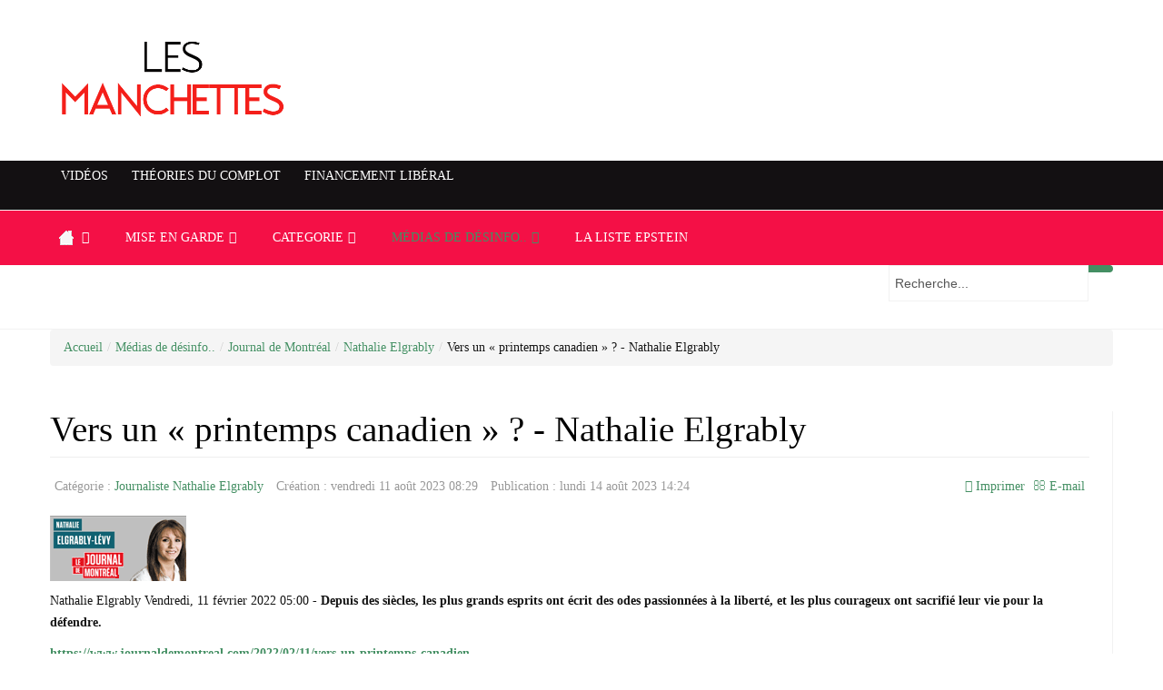

--- FILE ---
content_type: text/css
request_url: https://www.lesmanchettes.com/templates/shaper_newsplus/css/presets/preset1.css
body_size: 954
content:
.clearfix {
  *zoom: 1;
}
.clearfix:before,
.clearfix:after {
  display: table;
  content: "";
  line-height: 0;
}
.clearfix:after {
  clear: both;
}
.hide-text {
  font: 0/0 a;
  color: transparent;
  text-shadow: none;
  background-color: transparent;
  border: 0;
}
.input-block-level {
  display: block;
  width: 100%;
  min-height: 30px;
  -webkit-box-sizing: border-box;
  -moz-box-sizing: border-box;
  box-sizing: border-box;
}
.btn.btn-primary,
.btn-primary,
button,
input[type='submit'],
input[type='button'],
submit {
  background: #448f63;
  color: #fff;
}
.btn.btn-primary:hover,
.btn-primary:hover,
button:hover,
input[type='submit']:hover,
input[type='button']:hover,
submit:hover {
  background: #346c4b;
  color: #fff;
}
h1 a,
h2 a,
h3 a,
h4 a,
h5 a,
h6 a {
  color: #000;
}
h1 a:hover,
h2 a:hover,
h3 a:hover,
h4 a:hover,
h5 a:hover,
h6 a:hover {
  color: #448f63;
}
a.itemRelTitle {
  color: #000;
}
a.itemRelTitle:hover {
  color: #448f63;
}
a {
  color: #448f63;
}
a:hover {
  color: #346c4b;
}
.ns2-tools a:hover {
  color: #448f63 !important;
}
body {
  color: #131313;
}
body.bg {
  background: #fff;
}
.ns2-tools a {
  color: #c2c2c2 !important;
}
#sp-header-top-wrapper #sp-day-signing a {
  color: #131313;
}
#sp-header-top-wrapper #sp-day-signing a:hover {
  color: #448f63;
}
#sp-news-highlight-wrapper .sp-nh-text {
  color: #448f63;
}
#sp-news-highlight-wrapper a.sp-nh-link:hover {
  color: #131313;
}
#sp-news-highlight-wrapper .sp-nh-item .sp-nh-date {
  color: #131313;
}
#sp-news-highlight-wrapper .sp-nh-prev:hover,
#sp-news-highlight-wrapper .sp-nh-next:hover {
  color: #448f63;
}
#sp-news-highlight-wrapper #sp-search .btn-primary {
  color: #131313;
}
#sp-news-highlight-wrapper #sp-search form {
  margin: 0;
}
#sp-news-highlight-wrapper #sp-search .input-append {
  margin-bottom: 0;
}
#sp-logo-wrapper .logo {
  background-image: url(../../images/presets/preset1/logo.png);
  background-repeat: no-repeat;
}
#sp-feature-wrapper {
  background-color: #377350;
  background-image: -moz-linear-gradient(top,#448f63,#234a33);
  background-image: -webkit-gradient(linear,0 0,0 100%,from(#448f63),to(#234a33));
  background-image: -webkit-linear-gradient(top,#448f63,#234a33);
  background-image: -o-linear-gradient(top,#448f63,#234a33);
  background-image: linear-gradient(to bottom,#448f63,#234a33);
  background-repeat: repeat-x;
  filter: progid:DXImageTransform.Microsoft.gradient(startColorstr='#ff448f63', endColorstr='#ff234933', GradientType=0);
}
#sp-feature-wrapper a:not(.btn) {
  color: #79c096;
}
#sp-feature-wrapper a:not(.btn):hover {
  color: #bfe0cd;
}
#sp-menu-wrapper {
  background-color: #f41046;
}
ul.header-top-menu >li >a {
  color: #131313;
}
ul.header-top-menu >li ul li a {
  color: #131313;
}
#sp-main-menu ul.level-0 > li:hover >a,
#sp-main-menu ul.level-0 > li.active >a {
  color: #448f63;
}
ul.header-top-menu >li.active >a,
ul.header-top-menu >li:hover >a {
  color: #448f63;
}
.sp-k2-featured-slider .news-title {
  background-color: #448f63 !important;
}
.sp-k2-featured-slider .item-meta a,
.sp-k2-featured-slider a.readmore {
  color: #448f63 !important;
}
aside#sp-right .right-sp-tab .tabs_buttons ul.tabs_container li {
  color: #131313;
}
aside#sp-right .right-sp-tab .tabs_buttons ul.tabs_container li.active {
  color: #448f63;
}
aside#sp-right .sptab_red .tab-padding .right-for-sp-tab ul li a.moduleItemTitle {
  color: #000;
}
aside#sp-right .sptab_red .tab-padding .right-for-sp-tab ul li a.moduleItemTitle:hover {
  color: #448f63;
}
aside#sp-right .sptab_red .tab-padding .right-for-sp-tab ul li .moduleItemDateCreated {
  color: #131313;
}
aside#sp-right .newsplus-gallery a:hover {
  border: 2px solid #448f63;
}
aside#sp-right .newsplus-gallery a:after {
  background: #448f63;
}
#sp-content-top-wrapper #content-top .news_plus_slider .nivo-caption a.nivo-readmore {
  border: 1px solid #131313;
}
#sp-content-top-wrapper #content-top .news_plus_slider .nivo-caption a.nivo-readmore:hover {
  border: 1px solid #448f63;
}
.nssp2 .ns2-more-news:hover {
  background-color: #448f63;
  color: #fff;
}
#sp-bottom-wrapper {
  background: #fff;
}
#sp-bottom-wrapper ul.nav li a:hover,
#sp-bottom-wrapper ul.nav li a:focus {
  color: #448f63;
}
#sp-bottom-2nd-row-wrapper .social-row1 ul li a:hover,
#sp-bottom-2nd-row-wrapper .social-row2 ul li a:hover {
  color: #448f63;
}
#k2Container #itemListLeading .catItemTitle a:hover {
  color: #448f63;
}
.module.highlighted {
  background: #3498DB;
}
.module.highlighted a {
  color: #fff !important;
}
#sp-footer-wrapper a:not(.btn) {
  color: #57af7b;
}
#sp-footer-wrapper a:not(.btn):hover {
  color: #9cd0b2;
}
#sp-footer2 a.sp-totop i {
  background: #448f63;
}
#sp-footer2 a.sp-totop:hover i {
  background: #9cd0b2;
}
#k2Container .itemList .hot-news-wrapper .hot-news-item-block .item-info-wrapper .hot-item-title a {
  color: #000;
}
#k2Container .itemList .hot-news-wrapper .hot-news-item-block .item-info-wrapper .hot-item-title a:hover {
  color: #448f63;
}
div.itemAuthorBlock .authorInfoWrapper .author-social-icon i:hover {
  background-color: #131313;
}
div.itemCategory a:hover,
div.itemHeader div.itemAuthor a:hover,
div.itemLinks .itemLinksRight a:hover,
div.k2LatestCommentsBlock ul li a:hover {
  color: #448f63;
}


--- FILE ---
content_type: text/javascript
request_url: https://www.lesmanchettes.com/templates/shaper_newsplus/js/main.js
body_size: 141
content:
jQuery(function($){

	var menu_wrapper = $('#sp-menu-wrapper');
	$('.sp-mobile-menu').find('>ul').wrap('<div class="container" />');
	$('.sp-main-menu-toggler').appendTo(menu_wrapper.find('>.container'));
	$('.sp-mobile-menu').appendTo(menu_wrapper.find('>.container'));

	//Sticky Menu
	var windowWidth = $(window).width();
	if (windowWidth > 979){
		var stickyNavTop = menu_wrapper.offset().top;

		var stickyNav = function(){
			var scrollTop = $(window).scrollTop();

			if (scrollTop > stickyNavTop) {
				menu_wrapper.addClass('menu-fixed');
			}
			else
			{
				if(menu_wrapper.hasClass('menu-fixed'))
				{
					menu_wrapper.removeClass('menu-fixed');
				}

			}
		};

		stickyNav();

		$(window).scroll(function() {
			stickyNav();
		});
	}else{
		menu_wrapper.removeClass('menu-fixed');
	}

	//Weather Toggle
	$('.sp-weather-current').on('click', function(){
		$(this).next().slideToggle();
		$('.show-forcasts').toggleClass('icon-caret-up icon-caret-down')
	});

});